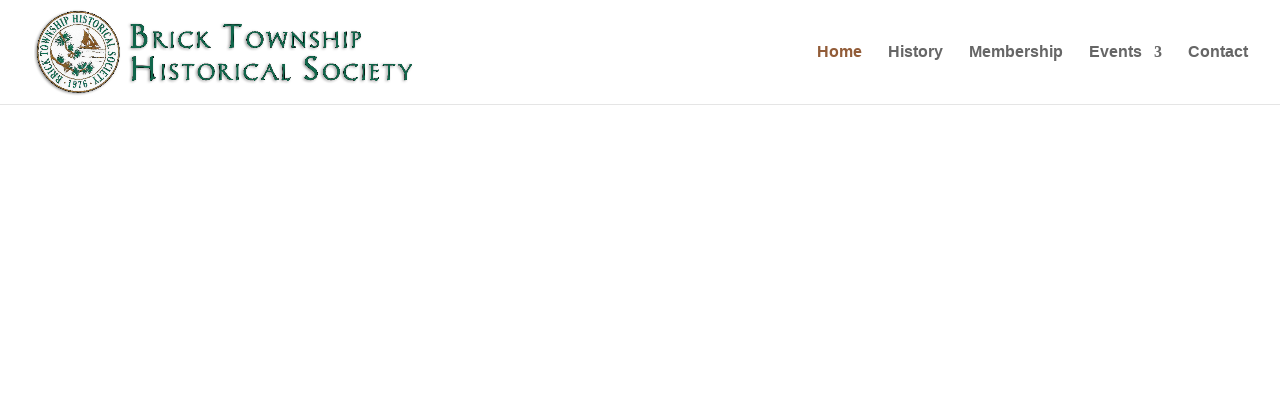

--- FILE ---
content_type: text/css
request_url: https://bricktownshiphistoricalsociety.com/wp-content/et-cache/7/et-core-unified-7.min.css?ver=1765074353
body_size: 701
content:
#footer-bottom{display:none}#top-menu-nav #top-menu a:hover,#mobile_menu_slide a:hover{color:#11664b!important;opacity:1!important}@media only screen and (max-width:980px){#top-menu-nav,#top-menu{display:none}#et_mobile_nav_menu{display:block}}.et_pb_text a{color:#666666;transition:all .4s ease-in-out 0}.et_pb_text a:hover{color:#925c38;opacity:.7}.et_non_fixed_nav ‪#‎main‬-header,.et_non_fixed_nav ‪#‎top‬-header,.et_fixed_nav #main-header,.et_fixed_nav #top-header{position:fixed!important}.et_mobile_menu{background-color:rgba(255,255,255,0.85)!important;border:1px solid #925c38;max-height:70vh;overflow:scroll!important}.et_mobile_menu .menu-item-has-children>a{background-color:transparent!important}.et_mobile_menu .menu-item-has-children>a:hover{background-color:rgba(0,0,0,0.15)!important}.et_mobile_menu a:hover{background-color:rgba(0,0,0,0.15)!important;color:#11664b}#et_mobile_nav_menu .current-menu-item a{color:#925c38!important}@media (min-width:767px) and (max-width:980px){.et_pb_column .et_pb_grid_item:nth-child(n){width:46%!important}}@media (min-width:480px) and (max-width:670px){.et_pb_column .et_pb_grid_item:nth-child(n){width:100%!important}}.et_divi_100_custom_back_to_top .et_pb_scroll_top{background-color:#11664b;border:solid 1px #925c38}.page-id-52015 .et_password_protected_form p{margin-top:50px;text-align:center;font-size:22px;margin-bottom:50px}.page-id-52015 .et_password_protected_form p input{width:600px!important}.page-id-52015 .et_password_protected_form .et_submit_button{float:none;color:#11664b}.page-id-52015 .post-password-required .et_password_protected_form{min-height:41em}.page-id-52015 .post-password-required .et_password_protected_form h1{text-align:center;display:block;padding:80px 0 20px 0}.page-id-52015 .et_pb_button:hover{background-color:#d0d0d0}.page-id-52015 .et_pb_button:after{content:""}

--- FILE ---
content_type: text/plain
request_url: https://www.google-analytics.com/j/collect?v=1&_v=j102&a=548131208&t=pageview&_s=1&dl=https%3A%2F%2Fbricktownshiphistoricalsociety.com%2F&ul=en-us%40posix&dt=Brick%20Township%20Historical%20Society%20%7C%20Keeping%20historical%20record%20of%20Brick%20Townships%20history&sr=1280x720&vp=1280x720&_u=IADAAEABAAAAACAAI~&jid=127577431&gjid=715074843&cid=1875128168.1769848915&tid=UA-119180022-1&_gid=206278625.1769848916&_r=1&_slc=1&z=776458602
body_size: -561
content:
2,cG-6W70JN4FJK